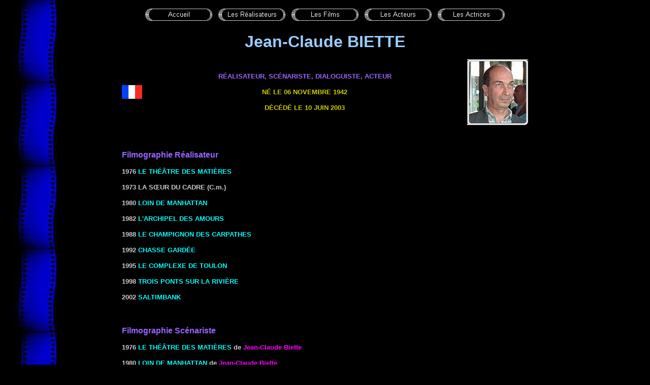

--- FILE ---
content_type: text/html
request_url: https://www.cinema-francais.fr/les_realisateurs/realisateur_b/biette_jean_claude.htm
body_size: 2319
content:
<html>

<head>
<meta http-equiv="Content-Language" content="fr">
<meta name="GENERATOR" content="Microsoft FrontPage 6.0">
<meta name="ProgId" content="FrontPage.Editor.Document">
<meta http-equiv="Content-Type" content="text/html; charset=windows-1252">
<title>BIETTE Jean Claude</title>
<style fprolloverstyle>
A:hover {color: red; text-decoration:none;}
A:link {text-decoration:none;}
A:visited {text-decoration:none;}
	
</style>

<meta name="Microsoft Theme" content="copie-de-classique1 0011">
</head>

<body background="../../_themes/copie-de-classique1/fond.jpg" bgcolor="#000000" text="#FFFFFF" link="#00FFFF" vlink="#0099CC" alink="#FF0000"><!--mstheme--><font face="Arial">

<p align="center">
<!--webbot bot="Navigation" S-Type="sequence" S-Orientation="horizontal" S-Rendering="graphics" S-Theme="zero 000" B-Include-Home="TRUE" B-Include-Up="FALSE" U-Page="sid:1090" startspan --><a href="../../index.htm"><img src="../../_derived/home_cmp_zero000_hbtn.gif" width="140" height="40" border="0" alt="Accueil" align="middle"></a> <a href="../../realisateurs.htm"><img src="../../_derived/realisateurs.htm_cmp_zero000_hbtn.gif" width="140" height="40" border="0" alt="Les Réalisateurs" align="middle"></a> <a href="../../films.htm"><img src="../../_derived/films.htm_cmp_zero000_hbtn.gif" width="140" height="40" border="0" alt="Les Films" align="middle"></a> <a href="../../acteurs.htm"><img src="../../_derived/acteurs.htm_cmp_zero000_hbtn.gif" width="140" height="40" border="0" alt="Les Acteurs" align="middle"></a> <a href="../../actrices.htm"><img src="../../_derived/actrices.htm_cmp_zero000_hbtn.gif" width="140" height="40" border="0" alt="Les Actrices" align="middle"></a><!--webbot bot="Navigation" i-checksum="1181" endspan --></p>
<p align="center"><b><font face="Arial" size="6" color="#99CCFF">Jean-Claude 
BIETTE</font></b></p>
<div align="center">
  <center>
  <!--mstheme--></font><table border="0" cellpadding="0" style="border-collapse: collapse" width="800">
    <tr>
      <td align="center" width="40"><!--mstheme--><font face="Arial">
		<img border="0" src="../../images/drapeaux/drapeau_francais.jpg" width="40" height="27" title="France"><!--mstheme--></font></td>
      <td align="center"><!--mstheme--><font face="Arial">
      <font face="Arial" size="2" color="#9966FF"><b><span style="text-transform: uppercase">
      réalisateur, scénariste,</span></b></font><span style="text-transform: uppercase"><font color="#9966FF" face="Arial" size="2"><b> Dialoguiste</b></font></span><font face="Arial" size="2" color="#9966FF"><b><span style="text-transform: uppercase">, Acteur</span></b></font><p><span style="text-transform: uppercase"><b>
      <font face="Arial" size="2" color="#CCCC00">Né le 06 novembre 1942</font></b></span></p>
      <p>
      <span style="text-transform: uppercase"><b>
      <font face="Arial" size="2" color="#CCCC00">Décédé </font>
		<font size="2" color="#CCCC00">le 10 juin 2003</font></b></span><!--mstheme--></font></td>
      <td align="center" width="120"><!--mstheme--><font face="Arial">
      <img border="0" src="../../images/realisateurs/fotos_realisateurs_b/biette_jean_claude.jpg" width="120" height="130"><!--mstheme--></font></td>
    </tr>
  </table><!--mstheme--><font face="Arial">
  </center>
</div>
<p>&nbsp;</p>
<div align="center">
  <center>
  <!--mstheme--></font><table border="0" cellpadding="0" style="border-collapse: collapse" width="800">
    <tr>
      <td><!--mstheme--><font face="Arial"><b>
<font face="Arial" color="#9966FF">Filmographie </font><font face="Arial" size="3" color="#9966FF">Réalisateur</font></b><p><font face="Arial" size="2" color="#CCCCCC"><span style="text-transform: uppercase"><b>1976
		<a href="../../les_films/films_b/films_biette_jean_claude/le_theatre_des_matieres.htm">Le 
Théâtre des matières</a></b></span></font></p>
      <p><b>
      <span style="text-transform: uppercase">
      <font face="Arial" size="2" color="#CCCCCC">1973 la sœur du cadre</font></span><font face="Arial" size="2" color="#CCCCCC"> 
		(C.m.)</font></b></p>
      <p>
      <font face="Arial" size="2" color="#CCCCCC"><span style="text-transform: uppercase"><b>1980 
		<a href="../../les_films/films_b/films_biette_jean_claude/loin_de_manhattan.htm">Loin de 
Manhattan</a></b></span></font></p>
      <p>
      <span style="text-transform: uppercase"><b>
      <font face="Arial" size="2" color="#CCCCCC">1982
		<a href="../../les_films/films_b/films_biette_jean_claude/l_archipel_des_amours.htm">l'archipel des amours</a></font></b></span></p>
<p><font face="Arial" size="2" color="#CCCCCC"><span style="text-transform: uppercase"><b>1988
<a href="../../les_films/films_b/films_biette_jean_claude/le_champignon_des_carpathes.htm">Le 
Champignon des Carpathes</a></b></span></font></p>
<p><font face="Arial" size="2" color="#CCCCCC"><span style="text-transform: uppercase"><b>1992 
<a href="../../les_films/films_b/films_biette_jean_claude/chasse_gardee.htm">Chasse 
gardée</a></b></span></font></p>
<p><font face="Arial" size="2" color="#CCCCCC"><span style="text-transform: uppercase"><b>1995 
<a href="../../les_films/films_b/films_biette_jean_claude/le_complexe_de_toulon.htm">Le 
Complexe de Toulon</a></b></span></font></p>
<p><font face="Arial" size="2" color="#CCCCCC"><span style="text-transform: uppercase"><b>1998 
<a href="../../les_films/films_b/films_biette_jean_claude/trois_ponts_sur_la_riviere.htm">Trois 
Ponts sur la rivière</a></b></span></font></p>
<p><font face="Arial" size="2" color="#CCCCCC"><span style="text-transform: uppercase"><b>2002 
<a href="../../les_films/films_b/films_biette_jean_claude/saltimbank.htm">Saltimbank</a></b></span></font><!--mstheme--></font></td>
    </tr>
  </table><!--mstheme--><font face="Arial">
  </center>
</div>
<p>&nbsp;</p>
<div align="center">
  <center>
  <!--mstheme--></font><table border="0" cellpadding="0" style="border-collapse: collapse" width="800">
    <tr>
      <td><!--mstheme--><font face="Arial"><b>
<font face="Arial" color="#9966FF">Filmographie Scénariste</font></b><p><b><font face="Arial" size="2" color="#CCCCCC"><span style="text-transform: uppercase">1976
		<a href="../../les_films/films_b/films_biette_jean_claude/le_theatre_des_matieres.htm">Le 
Théâtre des matières</a></span> de </font>
      <font face="Arial" size="2" color="#FF00FF">Jean-Claude Biette</font></b></p>
      <p>
      <font face="Arial" size="2" color="#CCCCCC"><span style="text-transform: uppercase"><b>1980 
		<a href="../../les_films/films_b/films_biette_jean_claude/loin_de_manhattan.htm">Loin de 
Manhattan</a></b></span></font><b><font face="Arial" size="2" color="#CCCCCC"> de </font>
      <font face="Arial" size="2" color="#FF00FF">Jean-Claude Biette</font></b></p>
      <p>
      <span style="text-transform: uppercase"><b>
      <font face="Arial" size="2" color="#CCCCCC">1982
		<a href="../../les_films/films_b/films_biette_jean_claude/l_archipel_des_amours.htm">l'archipel des amours</a></font></b></span><b><font face="Arial" size="2" color="#CCCCCC"> 
      de </font><font face="Arial" size="2" color="#FF00FF">Jean-Claude Biette</font></b></p>
<p><font face="Arial" size="2" color="#CCCCCC"><span style="text-transform: uppercase"><b>1992 
<a href="../../les_films/films_b/films_biette_jean_claude/chasse_gardee.htm">Chasse 
gardée</a></b></span></font><b><font face="Arial" size="2" color="#CCCCCC"> de </font>
<font face="Arial" size="2" color="#FF00FF">Jean-Claude Biette</font></b></p>
<p><font face="Arial" size="2" color="#CCCCCC"><span style="text-transform: uppercase"><b>1995 
<a href="../../les_films/films_b/films_biette_jean_claude/le_complexe_de_toulon.htm">Le 
Complexe de Toulon</a></b></span></font><b><font face="Arial" size="2" color="#CCCCCC"> 
de </font><font face="Arial" size="2" color="#FF00FF">Jean-Claude Biette</font></b></p>
<p><font face="Arial" size="2" color="#CCCCCC"><span style="text-transform: uppercase"><b>1998 
<a href="../../les_films/films_b/films_biette_jean_claude/trois_ponts_sur_la_riviere.htm">Trois 
Ponts sur la rivière</a></b></span></font><b><font face="Arial" size="2" color="#CCCCCC"> 
de </font><font face="Arial" size="2" color="#FF00FF">Jean-Claude Biette</font></b></p>
<p><font face="Arial" size="2" color="#CCCCCC"><span style="text-transform: uppercase"><b>2002 
<a href="../../les_films/films_b/films_biette_jean_claude/saltimbank.htm">Saltimbank</a></b></span></font><b><font face="Arial" size="2" color="#CCCCCC"> 
de </font><font face="Arial" size="2" color="#FF00FF">Jean-Claude Biette</font></b><!--mstheme--></font></td>
    </tr>
  </table><!--mstheme--><font face="Arial">
  </center>
</div>
<p>&nbsp;</p>
<div align="center">
	<!--mstheme--></font><table border="0" width="800">
		<tr>
			<td><!--mstheme--><font face="Arial"><b>
<font face="Arial" color="#9966FF">Filmographie Dialoguiste</font></b><p><b><font face="Arial" size="2" color="#CCCCCC"><span style="text-transform: uppercase">1976
			<a href="../../les_films/films_b/films_biette_jean_claude/le_theatre_des_matieres.htm">Le 
Théâtre des matières</a></span> de </font>
      <font face="Arial" size="2" color="#FF00FF">Jean-Claude Biette</font></b></p>
      <p>
      <font face="Arial" size="2" color="#CCCCCC"><span style="text-transform: uppercase"><b>1980 
		<a href="../../les_films/films_b/films_biette_jean_claude/loin_de_manhattan.htm">Loin de 
Manhattan</a></b></span></font><b><font face="Arial" size="2" color="#CCCCCC"> de </font>
      <font face="Arial" size="2" color="#FF00FF">Jean-Claude Biette</font></b></p>
      		<!--mstheme--></font></td>
		</tr>
	</table><!--mstheme--><font face="Arial">
</div>
<p>&nbsp;</p>
<div align="center">
  <center>
  <!--mstheme--></font><table border="0" cellpadding="0" style="border-collapse: collapse" width="800">
    <tr>
      <td><!--mstheme--><font face="Arial"><b>
<font face="Arial" color="#9966FF">Filmographie Acteur</font></b><p>
      <span style="text-transform: uppercase; font-weight: 700">
      <font color="#CCCCCC" face="Arial" size="2">1963 
		<a href="../../les_films/films_r/films_rohmer_eric/la_carriere_de_suzanne.htm">la Carrière de Suzanne</a></font></span><b><font face="Arial" size="2" color="#CCCCCC"> 
      de <a href="../realisateur_r/rohmer_eric.htm">Éric Rohmer</a></font></b></p>
      <p><span style="text-transform: uppercase; font-weight: 700">
      <font color="#CCCCCC" face="Arial" size="2">1970 Othon</font></span><b><font face="Arial" size="2" color="#CCCCCC"> 
      de Danièle Huillet et Jean-Marie Straub</font></b></p>
      <p><font face="Arial" size="2" color="#CCCCCC"><b>1972 
		<a href="../../les_films/films_e/films_eustache_jean/la_maman_et_la_putain.htm">LA MAMAN ET LA
        PUTAIN</a> de <a href="../realisateur_e/eustache_jean.htm">Jean Eustache</a></b></font></p>
      <p><font face="Arial" size="2" color="#CCCCCC"><b>
1974 <a href="../../les_films/films_d/films_duras_marguerite/india_song.htm">INDIA SONG</a> de </b></font><b><span style="text-transform: capitalize"><font face="Arial" size="2"><a href="../../les_realisateurs/realisateur_d/duras_marguerite.htm">Marguerite Duras</a></font></span></b></p>
      <p><b><font size="2" color="#C0C0C0">1977 
<span style="text-transform: uppercase">
		<a href="../../les_films/films_v/films_vecchiali_paul/la_machine.htm">La machine</a></span> de 
		<a href="../realisateur_v/vecchiali_paul.htm">Paul Vecchiali</a></font></b></p>
      <p><font face="Arial" size="2" color="#CCCCCC"><b>1983 
			<a href="../../les_films/films_v/films_vecchiali_paul/en_haut_des_marches.htm">EN HAUT DES
        MARCHES</a> de 
			<a href="../../les_realisateurs/realisateur_v/vecchiali_paul.htm">Paul Vecchiali</a></b></font></p>
      <p><span style="text-transform: uppercase; font-weight: 700">
      <font color="#CCCCCC" face="Arial" size="2">1991 
		<a href="../../les_films/films_r/films_rohmer_eric/conte_d_hiver.htm">Conte d'hiver</a></font></span><b><font face="Arial" size="2" color="#CCCCCC"> 
      de <a href="../realisateur_r/rohmer_eric.htm">Éric Rohmer</a></font></b></p>
      <p><span style="text-transform: uppercase; font-weight: 700">
      <font color="#CCCCCC" face="Arial" size="2">1997 </font></span><font face="Arial" size="2" color="#CCCCCC"><b>
        <a href="../../les_films/films_a/films_amalric_mathieu/mange_ta_soupe.htm">MANGE TA SOUPE</a> de 
      <a href="../../les_acteurs/acteurs_a/amalric_mathieu.htm">Mathieu Amalric</a></b></font></p>
      <p><span style="text-transform: uppercase; font-weight: 700">
      <font color="#CCCCCC" face="Arial" size="2">2001 l'Adolescent</font></span><b><font face="Arial" size="2" color="#CCCCCC"> 
      de Pierre Léon</font></b></p>
      <p><font face="Arial" size="2" color="#CCCCCC"><span style="text-transform: uppercase"><b>2002 
<a href="../../les_films/films_b/films_biette_jean_claude/saltimbank.htm">Saltimbank</a></b></span></font><b><font face="Arial" size="2" color="#CCCCCC"> 
      de </font><font face="Arial" size="2" color="#FF00FF">Jean-Claude Biette</font></b><!--mstheme--></font></td>
    </tr>
  </table><!--mstheme--><font face="Arial">
  </center>
</div>

<p>&nbsp;</p>

<div align="center">
	<!--mstheme--></font><table border="0" width="800">
		<tr>
			<td><!--mstheme--><font face="Arial">

<p align="center" style="margin-top: 0; margin-bottom: 0"><b>
<font color="#99CCFF"><i><small>Date de la mise à jour de la fiche:
<!--webbot bot="Timestamp" S-Type="EDITED" S-Format="%d-%b-%Y" startspan -->11-févr.-2013<!--webbot bot="Timestamp" i-checksum="34951" endspan --></small></i></font></b></p>
			<!--mstheme--></font></td>
		</tr>
	</table><!--mstheme--><font face="Arial">
</div>

<!--mstheme--></font></body>

<script type="text/javascript">

  var _gaq = _gaq || [];
  _gaq.push(['_setAccount', 'UA-38262562-1']);
  _gaq.push(['_trackPageview']);

  (function() {
    var ga = document.createElement('script'); ga.type = 'text/javascript'; ga.async = true;
    ga.src = ('https:' == document.location.protocol ? 'https://ssl' : 'http://www') + '.google-analytics.com/ga.js';
    var s = document.getElementsByTagName('script')[0]; s.parentNode.insertBefore(ga, s);
  })();

</script></html>